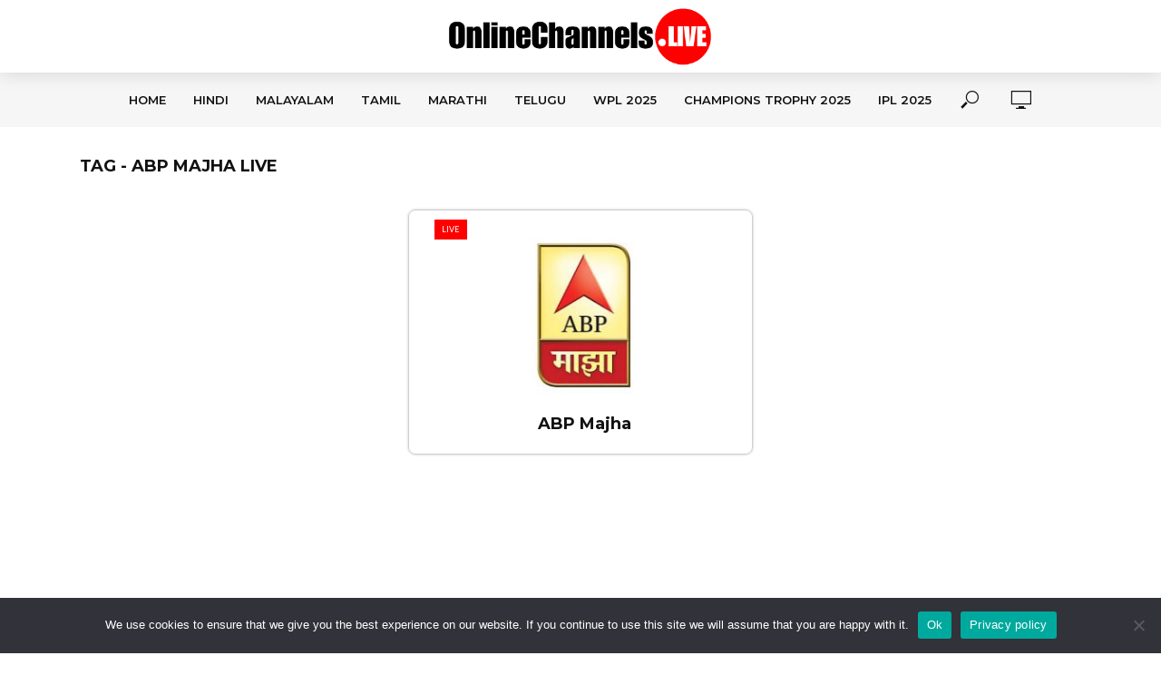

--- FILE ---
content_type: text/html; charset=utf-8
request_url: https://www.google.com/recaptcha/api2/aframe
body_size: 268
content:
<!DOCTYPE HTML><html><head><meta http-equiv="content-type" content="text/html; charset=UTF-8"></head><body><script nonce="AVK23DdGAdvm1QkRSQN_wA">/** Anti-fraud and anti-abuse applications only. See google.com/recaptcha */ try{var clients={'sodar':'https://pagead2.googlesyndication.com/pagead/sodar?'};window.addEventListener("message",function(a){try{if(a.source===window.parent){var b=JSON.parse(a.data);var c=clients[b['id']];if(c){var d=document.createElement('img');d.src=c+b['params']+'&rc='+(localStorage.getItem("rc::a")?sessionStorage.getItem("rc::b"):"");window.document.body.appendChild(d);sessionStorage.setItem("rc::e",parseInt(sessionStorage.getItem("rc::e")||0)+1);localStorage.setItem("rc::h",'1767200163308');}}}catch(b){}});window.parent.postMessage("_grecaptcha_ready", "*");}catch(b){}</script></body></html>